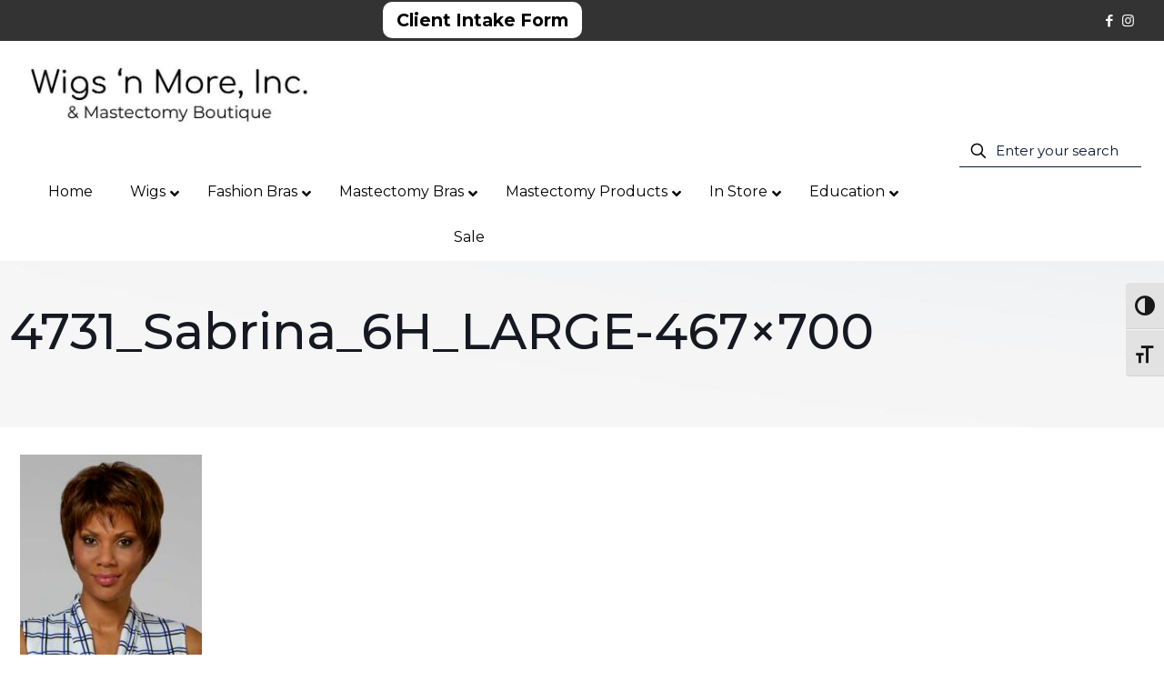

--- FILE ---
content_type: text/css; charset=UTF-8
request_url: https://wigsnmore.net/wp-content/themes/betheme/fonts/fontawesome/fontawesome.css?ver=27.5
body_size: 11751
content:
/*
 * Font Awesome Free 5.15.1 by @fontawesome - https://fontawesome.com
 * License - https://fontawesome.com/license/free (Icons: CC BY 4.0, Fonts: SIL OFL 1.1, Code: MIT License)
 */

.fa,.fas,.far,.fal,.fad,.fab{-moz-osx-font-smoothing:grayscale;-webkit-font-smoothing:antialiased;display:inline-block;font-style:normal;font-variant:normal;text-rendering:auto;line-height:1}
.fa-lg{font-size:1.33333em;line-height:.75em;vertical-align:-.0667em}
.fa-xs{font-size:.75em}
.fa-sm{font-size:.875em}
.fa-1x{font-size:1em}
.fa-2x{font-size:2em}
.fa-3x{font-size:3em}
.fa-4x{font-size:4em}
.fa-5x{font-size:5em}
.fa-6x{font-size:6em}
.fa-7x{font-size:7em}
.fa-8x{font-size:8em}
.fa-9x{font-size:9em}
.fa-10x{font-size:10em}
.fa-fw{text-align:center;width:1.25em}
.fa-ul{list-style-type:none;margin-left:2.5em;padding-left:0}
.fa-ul > li{position:relative}
.fa-li{left:-2em;position:absolute;text-align:center;width:2em;line-height:inherit}
.fa-border{border:solid .08em #eee;border-radius:.1em;padding:.2em .25em .15em}
.fa-pull-left{float:left}
.fa-pull-right{float:right}
.fa.fa-pull-left,.fas.fa-pull-left,.far.fa-pull-left,.fal.fa-pull-left,.fab.fa-pull-left{margin-right:.3em}
.fa.fa-pull-right,.fas.fa-pull-right,.far.fa-pull-right,.fal.fa-pull-right,.fab.fa-pull-right{margin-left:.3em}
.fa-spin{-webkit-animation:fa-spin 2s infinite linear;animation:fa-spin 2s infinite linear}
.fa-pulse{-webkit-animation:fa-spin 1s infinite steps(8);animation:fa-spin 1s infinite steps(8)}

@-webkit-keyframes fa-spin {
0%{-webkit-transform:rotate(0deg);transform:rotate(0deg)}
100%{-webkit-transform:rotate(360deg);transform:rotate(360deg)}
}

@keyframes fa-spin {
0%{-webkit-transform:rotate(0deg);transform:rotate(0deg)}
100%{-webkit-transform:rotate(360deg);transform:rotate(360deg)}
}

.fa-rotate-90{-ms-filter:progid:DXImageTransform.Microsoft.BasicImage(rotation=1);-webkit-transform:rotate(90deg);transform:rotate(90deg)}
.fa-rotate-180{-ms-filter:progid:DXImageTransform.Microsoft.BasicImage(rotation=2);-webkit-transform:rotate(180deg);transform:rotate(180deg)}
.fa-rotate-270{-ms-filter:progid:DXImageTransform.Microsoft.BasicImage(rotation=3);-webkit-transform:rotate(270deg);transform:rotate(270deg)}
.fa-flip-horizontal{-ms-filter:"progid:DXImageTransform.Microsoft.BasicImage(rotation=0,mirror=1)";-webkit-transform:scale(-1,1);transform:scale(-1,1)}
.fa-flip-vertical{-ms-filter:"progid:DXImageTransform.Microsoft.BasicImage(rotation=2,mirror=1)";-webkit-transform:scale(1,-1);transform:scale(1,-1)}
.fa-flip-both,.fa-flip-horizontal.fa-flip-vertical{-ms-filter:"progid:DXImageTransform.Microsoft.BasicImage(rotation=2,mirror=1)";-webkit-transform:scale(-1,-1);transform:scale(-1,-1)}
:root .fa-rotate-90,:root .fa-rotate-180,:root .fa-rotate-270,:root .fa-flip-horizontal,:root .fa-flip-vertical,:root .fa-flip-both{-webkit-filter:none;filter:none}
.fa-stack{display:inline-block;height:2em;line-height:2em;position:relative;vertical-align:middle;width:2.5em}
.fa-stack-1x,.fa-stack-2x{left:0;position:absolute;text-align:center;width:100%}
.fa-stack-1x{line-height:inherit}
.fa-stack-2x{font-size:2em}
.fa-inverse{color:#fff}

.fa-500px:before{content:"\f26e"}
.fa-accessible-icon:before{content:"\f368"}
.fa-accusoft:before{content:"\f369"}
.fa-acquisitions-incorporated:before{content:"\f6af"}
.fa-ad:before{content:"\f641"}
.fa-address-book:before{content:"\f2b9"}
.fa-address-card:before{content:"\f2bb"}
.fa-adjust:before{content:"\f042"}
.fa-adn:before{content:"\f170"}
.fa-adversal:before{content:"\f36a"}
.fa-affiliatetheme:before{content:"\f36b"}
.fa-air-freshener:before{content:"\f5d0"}
.fa-airbnb:before{content:"\f834"}
.fa-algolia:before{content:"\f36c"}
.fa-align-center:before{content:"\f037"}
.fa-align-justify:before{content:"\f039"}
.fa-align-left:before{content:"\f036"}
.fa-align-right:before{content:"\f038"}
.fa-alipay:before{content:"\f642"}
.fa-allergies:before{content:"\f461"}
.fa-amazon:before{content:"\f270"}
.fa-amazon-pay:before{content:"\f42c"}
.fa-ambulance:before{content:"\f0f9"}
.fa-american-sign-language-interpreting:before{content:"\f2a3"}
.fa-amilia:before{content:"\f36d"}
.fa-anchor:before{content:"\f13d"}
.fa-android:before{content:"\f17b"}
.fa-angellist:before{content:"\f209"}
.fa-angle-double-down:before{content:"\f103"}
.fa-angle-double-left:before{content:"\f100"}
.fa-angle-double-right:before{content:"\f101"}
.fa-angle-double-up:before{content:"\f102"}
.fa-angle-down:before{content:"\f107"}
.fa-angle-left:before{content:"\f104"}
.fa-angle-right:before{content:"\f105"}
.fa-angle-up:before{content:"\f106"}
.fa-angry:before{content:"\f556"}
.fa-angrycreative:before{content:"\f36e"}
.fa-angular:before{content:"\f420"}
.fa-ankh:before{content:"\f644"}
.fa-app-store:before{content:"\f36f"}
.fa-app-store-ios:before{content:"\f370"}
.fa-apper:before{content:"\f371"}
.fa-apple:before{content:"\f179"}
.fa-apple-alt:before{content:"\f5d1"}
.fa-apple-pay:before{content:"\f415"}
.fa-archive:before{content:"\f187"}
.fa-archway:before{content:"\f557"}
.fa-arrow-alt-circle-down:before{content:"\f358"}
.fa-arrow-alt-circle-left:before{content:"\f359"}
.fa-arrow-alt-circle-right:before{content:"\f35a"}
.fa-arrow-alt-circle-up:before{content:"\f35b"}
.fa-arrow-circle-down:before{content:"\f0ab"}
.fa-arrow-circle-left:before{content:"\f0a8"}
.fa-arrow-circle-right:before{content:"\f0a9"}
.fa-arrow-circle-up:before{content:"\f0aa"}
.fa-arrow-down:before{content:"\f063"}
.fa-arrow-left:before{content:"\f060"}
.fa-arrow-right:before{content:"\f061"}
.fa-arrow-up:before{content:"\f062"}
.fa-arrows-alt:before{content:"\f0b2"}
.fa-arrows-alt-h:before{content:"\f337"}
.fa-arrows-alt-v:before{content:"\f338"}
.fa-artstation:before{content:"\f77a"}
.fa-assistive-listening-systems:before{content:"\f2a2"}
.fa-asterisk:before{content:"\f069"}
.fa-asymmetrik:before{content:"\f372"}
.fa-at:before{content:"\f1fa"}
.fa-atlas:before{content:"\f558"}
.fa-atlassian:before{content:"\f77b"}
.fa-atom:before{content:"\f5d2"}
.fa-audible:before{content:"\f373"}
.fa-audio-description:before{content:"\f29e"}
.fa-autoprefixer:before{content:"\f41c"}
.fa-avianex:before{content:"\f374"}
.fa-aviato:before{content:"\f421"}
.fa-award:before{content:"\f559"}
.fa-aws:before{content:"\f375"}
.fa-baby:before{content:"\f77c"}
.fa-baby-carriage:before{content:"\f77d"}
.fa-backspace:before{content:"\f55a"}
.fa-backward:before{content:"\f04a"}
.fa-bacon:before{content:"\f7e5"}
.fa-bacteria:before{content:"\e059"}
.fa-bacterium:before{content:"\e05a"}
.fa-bahai:before{content:"\f666"}
.fa-balance-scale:before{content:"\f24e"}
.fa-balance-scale-left:before{content:"\f515"}
.fa-balance-scale-right:before{content:"\f516"}
.fa-ban:before{content:"\f05e"}
.fa-band-aid:before{content:"\f462"}
.fa-bandcamp:before{content:"\f2d5"}
.fa-barcode:before{content:"\f02a"}
.fa-bars:before{content:"\f0c9"}
.fa-baseball-ball:before{content:"\f433"}
.fa-basketball-ball:before{content:"\f434"}
.fa-bath:before{content:"\f2cd"}
.fa-battery-empty:before{content:"\f244"}
.fa-battery-full:before{content:"\f240"}
.fa-battery-half:before{content:"\f242"}
.fa-battery-quarter:before{content:"\f243"}
.fa-battery-three-quarters:before{content:"\f241"}
.fa-battle-net:before{content:"\f835"}
.fa-bed:before{content:"\f236"}
.fa-beer:before{content:"\f0fc"}
.fa-behance:before{content:"\f1b4"}
.fa-behance-square:before{content:"\f1b5"}
.fa-bell:before{content:"\f0f3"}
.fa-bell-slash:before{content:"\f1f6"}
.fa-bezier-curve:before{content:"\f55b"}
.fa-bible:before{content:"\f647"}
.fa-bicycle:before{content:"\f206"}
.fa-biking:before{content:"\f84a"}
.fa-bimobject:before{content:"\f378"}
.fa-binoculars:before{content:"\f1e5"}
.fa-biohazard:before{content:"\f780"}
.fa-birthday-cake:before{content:"\f1fd"}
.fa-bitbucket:before{content:"\f171"}
.fa-bitcoin:before{content:"\f379"}
.fa-bity:before{content:"\f37a"}
.fa-black-tie:before{content:"\f27e"}
.fa-blackberry:before{content:"\f37b"}
.fa-blender:before{content:"\f517"}
.fa-blender-phone:before{content:"\f6b6"}
.fa-blind:before{content:"\f29d"}
.fa-blog:before{content:"\f781"}
.fa-blogger:before{content:"\f37c"}
.fa-blogger-b:before{content:"\f37d"}
.fa-bluetooth:before{content:"\f293"}
.fa-bluetooth-b:before{content:"\f294"}
.fa-bold:before{content:"\f032"}
.fa-bolt:before{content:"\f0e7"}
.fa-bomb:before{content:"\f1e2"}
.fa-bone:before{content:"\f5d7"}
.fa-bong:before{content:"\f55c"}
.fa-book:before{content:"\f02d"}
.fa-book-dead:before{content:"\f6b7"}
.fa-book-medical:before{content:"\f7e6"}
.fa-book-open:before{content:"\f518"}
.fa-book-reader:before{content:"\f5da"}
.fa-bookmark:before{content:"\f02e"}
.fa-bootstrap:before{content:"\f836"}
.fa-border-all:before{content:"\f84c"}
.fa-border-none:before{content:"\f850"}
.fa-border-style:before{content:"\f853"}
.fa-bowling-ball:before{content:"\f436"}
.fa-box:before{content:"\f466"}
.fa-box-open:before{content:"\f49e"}
.fa-box-tissue:before{content:"\e05b"}
.fa-boxes:before{content:"\f468"}
.fa-braille:before{content:"\f2a1"}
.fa-brain:before{content:"\f5dc"}
.fa-bread-slice:before{content:"\f7ec"}
.fa-briefcase:before{content:"\f0b1"}
.fa-briefcase-medical:before{content:"\f469"}
.fa-broadcast-tower:before{content:"\f519"}
.fa-broom:before{content:"\f51a"}
.fa-brush:before{content:"\f55d"}
.fa-btc:before{content:"\f15a"}
.fa-buffer:before{content:"\f837"}
.fa-bug:before{content:"\f188"}
.fa-building:before{content:"\f1ad"}
.fa-bullhorn:before{content:"\f0a1"}
.fa-bullseye:before{content:"\f140"}
.fa-burn:before{content:"\f46a"}
.fa-buromobelexperte:before{content:"\f37f"}
.fa-bus:before{content:"\f207"}
.fa-bus-alt:before{content:"\f55e"}
.fa-business-time:before{content:"\f64a"}
.fa-buy-n-large:before{content:"\f8a6"}
.fa-buysellads:before{content:"\f20d"}
.fa-calculator:before{content:"\f1ec"}
.fa-calendar:before{content:"\f133"}
.fa-calendar-alt:before{content:"\f073"}
.fa-calendar-check:before{content:"\f274"}
.fa-calendar-day:before{content:"\f783"}
.fa-calendar-minus:before{content:"\f272"}
.fa-calendar-plus:before{content:"\f271"}
.fa-calendar-times:before{content:"\f273"}
.fa-calendar-week:before{content:"\f784"}
.fa-camera:before{content:"\f030"}
.fa-camera-retro:before{content:"\f083"}
.fa-campground:before{content:"\f6bb"}
.fa-canadian-maple-leaf:before{content:"\f785"}
.fa-candy-cane:before{content:"\f786"}
.fa-cannabis:before{content:"\f55f"}
.fa-capsules:before{content:"\f46b"}
.fa-car:before{content:"\f1b9"}
.fa-car-alt:before{content:"\f5de"}
.fa-car-battery:before{content:"\f5df"}
.fa-car-crash:before{content:"\f5e1"}
.fa-car-side:before{content:"\f5e4"}
.fa-caravan:before{content:"\f8ff"}
.fa-caret-down:before{content:"\f0d7"}
.fa-caret-left:before{content:"\f0d9"}
.fa-caret-right:before{content:"\f0da"}
.fa-caret-square-down:before{content:"\f150"}
.fa-caret-square-left:before{content:"\f191"}
.fa-caret-square-right:before{content:"\f152"}
.fa-caret-square-up:before{content:"\f151"}
.fa-caret-up:before{content:"\f0d8"}
.fa-carrot:before{content:"\f787"}
.fa-cart-arrow-down:before{content:"\f218"}
.fa-cart-plus:before{content:"\f217"}
.fa-cash-register:before{content:"\f788"}
.fa-cat:before{content:"\f6be"}
.fa-cc-amazon-pay:before{content:"\f42d"}
.fa-cc-amex:before{content:"\f1f3"}
.fa-cc-apple-pay:before{content:"\f416"}
.fa-cc-diners-club:before{content:"\f24c"}
.fa-cc-discover:before{content:"\f1f2"}
.fa-cc-jcb:before{content:"\f24b"}
.fa-cc-mastercard:before{content:"\f1f1"}
.fa-cc-paypal:before{content:"\f1f4"}
.fa-cc-stripe:before{content:"\f1f5"}
.fa-cc-visa:before{content:"\f1f0"}
.fa-centercode:before{content:"\f380"}
.fa-centos:before{content:"\f789"}
.fa-certificate:before{content:"\f0a3"}
.fa-chair:before{content:"\f6c0"}
.fa-chalkboard:before{content:"\f51b"}
.fa-chalkboard-teacher:before{content:"\f51c"}
.fa-charging-station:before{content:"\f5e7"}
.fa-chart-area:before{content:"\f1fe"}
.fa-chart-bar:before{content:"\f080"}
.fa-chart-line:before{content:"\f201"}
.fa-chart-pie:before{content:"\f200"}
.fa-check:before{content:"\f00c"}
.fa-check-circle:before{content:"\f058"}
.fa-check-double:before{content:"\f560"}
.fa-check-square:before{content:"\f14a"}
.fa-cheese:before{content:"\f7ef"}
.fa-chess:before{content:"\f439"}
.fa-chess-bishop:before{content:"\f43a"}
.fa-chess-board:before{content:"\f43c"}
.fa-chess-king:before{content:"\f43f"}
.fa-chess-knight:before{content:"\f441"}
.fa-chess-pawn:before{content:"\f443"}
.fa-chess-queen:before{content:"\f445"}
.fa-chess-rook:before{content:"\f447"}
.fa-chevron-circle-down:before{content:"\f13a"}
.fa-chevron-circle-left:before{content:"\f137"}
.fa-chevron-circle-right:before{content:"\f138"}
.fa-chevron-circle-up:before{content:"\f139"}
.fa-chevron-down:before{content:"\f078"}
.fa-chevron-left:before{content:"\f053"}
.fa-chevron-right:before{content:"\f054"}
.fa-chevron-up:before{content:"\f077"}
.fa-child:before{content:"\f1ae"}
.fa-chrome:before{content:"\f268"}
.fa-chromecast:before{content:"\f838"}
.fa-church:before{content:"\f51d"}
.fa-circle:before{content:"\f111"}
.fa-circle-notch:before{content:"\f1ce"}
.fa-city:before{content:"\f64f"}
.fa-clinic-medical:before{content:"\f7f2"}
.fa-clipboard:before{content:"\f328"}
.fa-clipboard-check:before{content:"\f46c"}
.fa-clipboard-list:before{content:"\f46d"}
.fa-clock:before{content:"\f017"}
.fa-clone:before{content:"\f24d"}
.fa-closed-captioning:before{content:"\f20a"}
.fa-cloud:before{content:"\f0c2"}
.fa-cloud-download-alt:before{content:"\f381"}
.fa-cloud-meatball:before{content:"\f73b"}
.fa-cloud-moon:before{content:"\f6c3"}
.fa-cloud-moon-rain:before{content:"\f73c"}
.fa-cloud-rain:before{content:"\f73d"}
.fa-cloud-showers-heavy:before{content:"\f740"}
.fa-cloud-sun:before{content:"\f6c4"}
.fa-cloud-sun-rain:before{content:"\f743"}
.fa-cloud-upload-alt:before{content:"\f382"}
.fa-cloudflare:before{content:"\e07d"}
.fa-cloudscale:before{content:"\f383"}
.fa-cloudsmith:before{content:"\f384"}
.fa-cloudversify:before{content:"\f385"}
.fa-cocktail:before{content:"\f561"}
.fa-code:before{content:"\f121"}
.fa-code-branch:before{content:"\f126"}
.fa-codepen:before{content:"\f1cb"}
.fa-codiepie:before{content:"\f284"}
.fa-coffee:before{content:"\f0f4"}
.fa-cog:before{content:"\f013"}
.fa-cogs:before{content:"\f085"}
.fa-coins:before{content:"\f51e"}
.fa-columns:before{content:"\f0db"}
.fa-comment:before{content:"\f075"}
.fa-comment-alt:before{content:"\f27a"}
.fa-comment-dollar:before{content:"\f651"}
.fa-comment-dots:before{content:"\f4ad"}
.fa-comment-medical:before{content:"\f7f5"}
.fa-comment-slash:before{content:"\f4b3"}
.fa-comments:before{content:"\f086"}
.fa-comments-dollar:before{content:"\f653"}
.fa-compact-disc:before{content:"\f51f"}
.fa-compass:before{content:"\f14e"}
.fa-compress:before{content:"\f066"}
.fa-compress-alt:before{content:"\f422"}
.fa-compress-arrows-alt:before{content:"\f78c"}
.fa-concierge-bell:before{content:"\f562"}
.fa-confluence:before{content:"\f78d"}
.fa-connectdevelop:before{content:"\f20e"}
.fa-contao:before{content:"\f26d"}
.fa-cookie:before{content:"\f563"}
.fa-cookie-bite:before{content:"\f564"}
.fa-copy:before{content:"\f0c5"}
.fa-copyright:before{content:"\f1f9"}
.fa-cotton-bureau:before{content:"\f89e"}
.fa-couch:before{content:"\f4b8"}
.fa-cpanel:before{content:"\f388"}
.fa-creative-commons:before{content:"\f25e"}
.fa-creative-commons-by:before{content:"\f4e7"}
.fa-creative-commons-nc:before{content:"\f4e8"}
.fa-creative-commons-nc-eu:before{content:"\f4e9"}
.fa-creative-commons-nc-jp:before{content:"\f4ea"}
.fa-creative-commons-nd:before{content:"\f4eb"}
.fa-creative-commons-pd:before{content:"\f4ec"}
.fa-creative-commons-pd-alt:before{content:"\f4ed"}
.fa-creative-commons-remix:before{content:"\f4ee"}
.fa-creative-commons-sa:before{content:"\f4ef"}
.fa-creative-commons-sampling:before{content:"\f4f0"}
.fa-creative-commons-sampling-plus:before{content:"\f4f1"}
.fa-creative-commons-share:before{content:"\f4f2"}
.fa-creative-commons-zero:before{content:"\f4f3"}
.fa-credit-card:before{content:"\f09d"}
.fa-critical-role:before{content:"\f6c9"}
.fa-crop:before{content:"\f125"}
.fa-crop-alt:before{content:"\f565"}
.fa-cross:before{content:"\f654"}
.fa-crosshairs:before{content:"\f05b"}
.fa-crow:before{content:"\f520"}
.fa-crown:before{content:"\f521"}
.fa-crutch:before{content:"\f7f7"}
.fa-css3:before{content:"\f13c"}
.fa-css3-alt:before{content:"\f38b"}
.fa-cube:before{content:"\f1b2"}
.fa-cubes:before{content:"\f1b3"}
.fa-cut:before{content:"\f0c4"}
.fa-cuttlefish:before{content:"\f38c"}
.fa-d-and-d:before{content:"\f38d"}
.fa-d-and-d-beyond:before{content:"\f6ca"}
.fa-dailymotion:before{content:"\e052"}
.fa-dashcube:before{content:"\f210"}
.fa-database:before{content:"\f1c0"}
.fa-deaf:before{content:"\f2a4"}
.fa-deezer:before{content:"\e077"}
.fa-delicious:before{content:"\f1a5"}
.fa-democrat:before{content:"\f747"}
.fa-deploydog:before{content:"\f38e"}
.fa-deskpro:before{content:"\f38f"}
.fa-desktop:before{content:"\f108"}
.fa-dev:before{content:"\f6cc"}
.fa-deviantart:before{content:"\f1bd"}
.fa-dharmachakra:before{content:"\f655"}
.fa-dhl:before{content:"\f790"}
.fa-diagnoses:before{content:"\f470"}
.fa-diaspora:before{content:"\f791"}
.fa-dice:before{content:"\f522"}
.fa-dice-d20:before{content:"\f6cf"}
.fa-dice-d6:before{content:"\f6d1"}
.fa-dice-five:before{content:"\f523"}
.fa-dice-four:before{content:"\f524"}
.fa-dice-one:before{content:"\f525"}
.fa-dice-six:before{content:"\f526"}
.fa-dice-three:before{content:"\f527"}
.fa-dice-two:before{content:"\f528"}
.fa-digg:before{content:"\f1a6"}
.fa-digital-ocean:before{content:"\f391"}
.fa-digital-tachograph:before{content:"\f566"}
.fa-directions:before{content:"\f5eb"}
.fa-discord:before{content:"\f392"}
.fa-discourse:before{content:"\f393"}
.fa-disease:before{content:"\f7fa"}
.fa-divide:before{content:"\f529"}
.fa-dizzy:before{content:"\f567"}
.fa-dna:before{content:"\f471"}
.fa-dochub:before{content:"\f394"}
.fa-docker:before{content:"\f395"}
.fa-dog:before{content:"\f6d3"}
.fa-dollar-sign:before{content:"\f155"}
.fa-dolly:before{content:"\f472"}
.fa-dolly-flatbed:before{content:"\f474"}
.fa-donate:before{content:"\f4b9"}
.fa-door-closed:before{content:"\f52a"}
.fa-door-open:before{content:"\f52b"}
.fa-dot-circle:before{content:"\f192"}
.fa-dove:before{content:"\f4ba"}
.fa-download:before{content:"\f019"}
.fa-draft2digital:before{content:"\f396"}
.fa-drafting-compass:before{content:"\f568"}
.fa-dragon:before{content:"\f6d5"}
.fa-draw-polygon:before{content:"\f5ee"}
.fa-dribbble:before{content:"\f17d"}
.fa-dribbble-square:before{content:"\f397"}
.fa-dropbox:before{content:"\f16b"}
.fa-drum:before{content:"\f569"}
.fa-drum-steelpan:before{content:"\f56a"}
.fa-drumstick-bite:before{content:"\f6d7"}
.fa-drupal:before{content:"\f1a9"}
.fa-dumbbell:before{content:"\f44b"}
.fa-dumpster:before{content:"\f793"}
.fa-dumpster-fire:before{content:"\f794"}
.fa-dungeon:before{content:"\f6d9"}
.fa-dyalog:before{content:"\f399"}
.fa-earlybirds:before{content:"\f39a"}
.fa-ebay:before{content:"\f4f4"}
.fa-edge:before{content:"\f282"}
.fa-edge-legacy:before{content:"\e078"}
.fa-edit:before{content:"\f044"}
.fa-egg:before{content:"\f7fb"}
.fa-eject:before{content:"\f052"}
.fa-elementor:before{content:"\f430"}
.fa-ellipsis-h:before{content:"\f141"}
.fa-ellipsis-v:before{content:"\f142"}
.fa-ello:before{content:"\f5f1"}
.fa-ember:before{content:"\f423"}
.fa-empire:before{content:"\f1d1"}
.fa-envelope:before{content:"\f0e0"}
.fa-envelope-open:before{content:"\f2b6"}
.fa-envelope-open-text:before{content:"\f658"}
.fa-envelope-square:before{content:"\f199"}
.fa-envira:before{content:"\f299"}
.fa-equals:before{content:"\f52c"}
.fa-eraser:before{content:"\f12d"}
.fa-erlang:before{content:"\f39d"}
.fa-ethereum:before{content:"\f42e"}
.fa-ethernet:before{content:"\f796"}
.fa-etsy:before{content:"\f2d7"}
.fa-euro-sign:before{content:"\f153"}
.fa-evernote:before{content:"\f839"}
.fa-exchange-alt:before{content:"\f362"}
.fa-exclamation:before{content:"\f12a"}
.fa-exclamation-circle:before{content:"\f06a"}
.fa-exclamation-triangle:before{content:"\f071"}
.fa-expand:before{content:"\f065"}
.fa-expand-alt:before{content:"\f424"}
.fa-expand-arrows-alt:before{content:"\f31e"}
.fa-expeditedssl:before{content:"\f23e"}
.fa-external-link-alt:before{content:"\f35d"}
.fa-external-link-square-alt:before{content:"\f360"}
.fa-eye:before{content:"\f06e"}
.fa-eye-dropper:before{content:"\f1fb"}
.fa-eye-slash:before{content:"\f070"}
.fa-facebook:before{content:"\f09a"}
.fa-facebook-f:before{content:"\f39e"}
.fa-facebook-messenger:before{content:"\f39f"}
.fa-facebook-square:before{content:"\f082"}
.fa-fan:before{content:"\f863"}
.fa-fantasy-flight-games:before{content:"\f6dc"}
.fa-fast-backward:before{content:"\f049"}
.fa-fast-forward:before{content:"\f050"}
.fa-faucet:before{content:"\e005"}
.fa-fax:before{content:"\f1ac"}
.fa-feather:before{content:"\f52d"}
.fa-feather-alt:before{content:"\f56b"}
.fa-fedex:before{content:"\f797"}
.fa-fedora:before{content:"\f798"}
.fa-female:before{content:"\f182"}
.fa-fighter-jet:before{content:"\f0fb"}
.fa-figma:before{content:"\f799"}
.fa-file:before{content:"\f15b"}
.fa-file-alt:before{content:"\f15c"}
.fa-file-archive:before{content:"\f1c6"}
.fa-file-audio:before{content:"\f1c7"}
.fa-file-code:before{content:"\f1c9"}
.fa-file-contract:before{content:"\f56c"}
.fa-file-csv:before{content:"\f6dd"}
.fa-file-download:before{content:"\f56d"}
.fa-file-excel:before{content:"\f1c3"}
.fa-file-export:before{content:"\f56e"}
.fa-file-image:before{content:"\f1c5"}
.fa-file-import:before{content:"\f56f"}
.fa-file-invoice:before{content:"\f570"}
.fa-file-invoice-dollar:before{content:"\f571"}
.fa-file-medical:before{content:"\f477"}
.fa-file-medical-alt:before{content:"\f478"}
.fa-file-pdf:before{content:"\f1c1"}
.fa-file-powerpoint:before{content:"\f1c4"}
.fa-file-prescription:before{content:"\f572"}
.fa-file-signature:before{content:"\f573"}
.fa-file-upload:before{content:"\f574"}
.fa-file-video:before{content:"\f1c8"}
.fa-file-word:before{content:"\f1c2"}
.fa-fill:before{content:"\f575"}
.fa-fill-drip:before{content:"\f576"}
.fa-film:before{content:"\f008"}
.fa-filter:before{content:"\f0b0"}
.fa-fingerprint:before{content:"\f577"}
.fa-fire:before{content:"\f06d"}
.fa-fire-alt:before{content:"\f7e4"}
.fa-fire-extinguisher:before{content:"\f134"}
.fa-firefox:before{content:"\f269"}
.fa-firefox-browser:before{content:"\e007"}
.fa-first-aid:before{content:"\f479"}
.fa-first-order:before{content:"\f2b0"}
.fa-first-order-alt:before{content:"\f50a"}
.fa-firstdraft:before{content:"\f3a1"}
.fa-fish:before{content:"\f578"}
.fa-fist-raised:before{content:"\f6de"}
.fa-flag:before{content:"\f024"}
.fa-flag-checkered:before{content:"\f11e"}
.fa-flag-usa:before{content:"\f74d"}
.fa-flask:before{content:"\f0c3"}
.fa-flickr:before{content:"\f16e"}
.fa-flipboard:before{content:"\f44d"}
.fa-flushed:before{content:"\f579"}
.fa-fly:before{content:"\f417"}
.fa-folder:before{content:"\f07b"}
.fa-folder-minus:before{content:"\f65d"}
.fa-folder-open:before{content:"\f07c"}
.fa-folder-plus:before{content:"\f65e"}
.fa-font:before{content:"\f031"}
.fa-font-awesome:before{content:"\f2b4"}
.fa-font-awesome-alt:before{content:"\f35c"}
.fa-font-awesome-flag:before{content:"\f425"}
.fa-font-awesome-logo-full:before{content:"\f4e6"}
.fa-fonticons:before{content:"\f280"}
.fa-fonticons-fi:before{content:"\f3a2"}
.fa-football-ball:before{content:"\f44e"}
.fa-fort-awesome:before{content:"\f286"}
.fa-fort-awesome-alt:before{content:"\f3a3"}
.fa-forumbee:before{content:"\f211"}
.fa-forward:before{content:"\f04e"}
.fa-foursquare:before{content:"\f180"}
.fa-free-code-camp:before{content:"\f2c5"}
.fa-freebsd:before{content:"\f3a4"}
.fa-frog:before{content:"\f52e"}
.fa-frown:before{content:"\f119"}
.fa-frown-open:before{content:"\f57a"}
.fa-fulcrum:before{content:"\f50b"}
.fa-funnel-dollar:before{content:"\f662"}
.fa-futbol:before{content:"\f1e3"}
.fa-galactic-republic:before{content:"\f50c"}
.fa-galactic-senate:before{content:"\f50d"}
.fa-gamepad:before{content:"\f11b"}
.fa-gas-pump:before{content:"\f52f"}
.fa-gavel:before{content:"\f0e3"}
.fa-gem:before{content:"\f3a5"}
.fa-genderless:before{content:"\f22d"}
.fa-get-pocket:before{content:"\f265"}
.fa-gg:before{content:"\f260"}
.fa-gg-circle:before{content:"\f261"}
.fa-ghost:before{content:"\f6e2"}
.fa-gift:before{content:"\f06b"}
.fa-gifts:before{content:"\f79c"}
.fa-git:before{content:"\f1d3"}
.fa-git-alt:before{content:"\f841"}
.fa-git-square:before{content:"\f1d2"}
.fa-github:before{content:"\f09b"}
.fa-github-alt:before{content:"\f113"}
.fa-github-square:before{content:"\f092"}
.fa-gitkraken:before{content:"\f3a6"}
.fa-gitlab:before{content:"\f296"}
.fa-gitter:before{content:"\f426"}
.fa-glass-cheers:before{content:"\f79f"}
.fa-glass-martini:before{content:"\f000"}
.fa-glass-martini-alt:before{content:"\f57b"}
.fa-glass-whiskey:before{content:"\f7a0"}
.fa-glasses:before{content:"\f530"}
.fa-glide:before{content:"\f2a5"}
.fa-glide-g:before{content:"\f2a6"}
.fa-globe:before{content:"\f0ac"}
.fa-globe-africa:before{content:"\f57c"}
.fa-globe-americas:before{content:"\f57d"}
.fa-globe-asia:before{content:"\f57e"}
.fa-globe-europe:before{content:"\f7a2"}
.fa-gofore:before{content:"\f3a7"}
.fa-golf-ball:before{content:"\f450"}
.fa-goodreads:before{content:"\f3a8"}
.fa-goodreads-g:before{content:"\f3a9"}
.fa-google:before{content:"\f1a0"}
.fa-google-drive:before{content:"\f3aa"}
.fa-google-pay:before{content:"\e079"}
.fa-google-play:before{content:"\f3ab"}
.fa-google-plus:before{content:"\f2b3"}
.fa-google-plus-g:before{content:"\f0d5"}
.fa-google-plus-square:before{content:"\f0d4"}
.fa-google-wallet:before{content:"\f1ee"}
.fa-gopuram:before{content:"\f664"}
.fa-graduation-cap:before{content:"\f19d"}
.fa-gratipay:before{content:"\f184"}
.fa-grav:before{content:"\f2d6"}
.fa-greater-than:before{content:"\f531"}
.fa-greater-than-equal:before{content:"\f532"}
.fa-grimace:before{content:"\f57f"}
.fa-grin:before{content:"\f580"}
.fa-grin-alt:before{content:"\f581"}
.fa-grin-beam:before{content:"\f582"}
.fa-grin-beam-sweat:before{content:"\f583"}
.fa-grin-hearts:before{content:"\f584"}
.fa-grin-squint:before{content:"\f585"}
.fa-grin-squint-tears:before{content:"\f586"}
.fa-grin-stars:before{content:"\f587"}
.fa-grin-tears:before{content:"\f588"}
.fa-grin-tongue:before{content:"\f589"}
.fa-grin-tongue-squint:before{content:"\f58a"}
.fa-grin-tongue-wink:before{content:"\f58b"}
.fa-grin-wink:before{content:"\f58c"}
.fa-grip-horizontal:before{content:"\f58d"}
.fa-grip-lines:before{content:"\f7a4"}
.fa-grip-lines-vertical:before{content:"\f7a5"}
.fa-grip-vertical:before{content:"\f58e"}
.fa-gripfire:before{content:"\f3ac"}
.fa-grunt:before{content:"\f3ad"}
.fa-guilded:before{content:"\e07e"}
.fa-guitar:before{content:"\f7a6"}
.fa-gulp:before{content:"\f3ae"}
.fa-h-square:before{content:"\f0fd"}
.fa-hacker-news:before{content:"\f1d4"}
.fa-hacker-news-square:before{content:"\f3af"}
.fa-hackerrank:before{content:"\f5f7"}
.fa-hamburger:before{content:"\f805"}
.fa-hammer:before{content:"\f6e3"}
.fa-hamsa:before{content:"\f665"}
.fa-hand-holding:before{content:"\f4bd"}
.fa-hand-holding-heart:before{content:"\f4be"}
.fa-hand-holding-medical:before{content:"\e05c"}
.fa-hand-holding-usd:before{content:"\f4c0"}
.fa-hand-holding-water:before{content:"\f4c1"}
.fa-hand-lizard:before{content:"\f258"}
.fa-hand-middle-finger:before{content:"\f806"}
.fa-hand-paper:before{content:"\f256"}
.fa-hand-peace:before{content:"\f25b"}
.fa-hand-point-down:before{content:"\f0a7"}
.fa-hand-point-left:before{content:"\f0a5"}
.fa-hand-point-right:before{content:"\f0a4"}
.fa-hand-point-up:before{content:"\f0a6"}
.fa-hand-pointer:before{content:"\f25a"}
.fa-hand-rock:before{content:"\f255"}
.fa-hand-scissors:before{content:"\f257"}
.fa-hand-sparkles:before{content:"\e05d"}
.fa-hand-spock:before{content:"\f259"}
.fa-hands:before{content:"\f4c2"}
.fa-hands-helping:before{content:"\f4c4"}
.fa-hands-wash:before{content:"\e05e"}
.fa-handshake:before{content:"\f2b5"}
.fa-handshake-alt-slash:before{content:"\e05f"}
.fa-handshake-slash:before{content:"\e060"}
.fa-hanukiah:before{content:"\f6e6"}
.fa-hard-hat:before{content:"\f807"}
.fa-hashtag:before{content:"\f292"}
.fa-hat-cowboy:before{content:"\f8c0"}
.fa-hat-cowboy-side:before{content:"\f8c1"}
.fa-hat-wizard:before{content:"\f6e8"}
.fa-hdd:before{content:"\f0a0"}
.fa-head-side-cough:before{content:"\e061"}
.fa-head-side-cough-slash:before{content:"\e062"}
.fa-head-side-mask:before{content:"\e063"}
.fa-head-side-virus:before{content:"\e064"}
.fa-heading:before{content:"\f1dc"}
.fa-headphones:before{content:"\f025"}
.fa-headphones-alt:before{content:"\f58f"}
.fa-headset:before{content:"\f590"}
.fa-heart:before{content:"\f004"}
.fa-heart-broken:before{content:"\f7a9"}
.fa-heartbeat:before{content:"\f21e"}
.fa-helicopter:before{content:"\f533"}
.fa-highlighter:before{content:"\f591"}
.fa-hiking:before{content:"\f6ec"}
.fa-hippo:before{content:"\f6ed"}
.fa-hips:before{content:"\f452"}
.fa-hire-a-helper:before{content:"\f3b0"}
.fa-history:before{content:"\f1da"}
.fa-hive:before{content:"\e07f"}
.fa-hockey-puck:before{content:"\f453"}
.fa-holly-berry:before{content:"\f7aa"}
.fa-home:before{content:"\f015"}
.fa-hooli:before{content:"\f427"}
.fa-hornbill:before{content:"\f592"}
.fa-horse:before{content:"\f6f0"}
.fa-horse-head:before{content:"\f7ab"}
.fa-hospital:before{content:"\f0f8"}
.fa-hospital-alt:before{content:"\f47d"}
.fa-hospital-symbol:before{content:"\f47e"}
.fa-hospital-user:before{content:"\f80d"}
.fa-hot-tub:before{content:"\f593"}
.fa-hotdog:before{content:"\f80f"}
.fa-hotel:before{content:"\f594"}
.fa-hotjar:before{content:"\f3b1"}
.fa-hourglass:before{content:"\f254"}
.fa-hourglass-end:before{content:"\f253"}
.fa-hourglass-half:before{content:"\f252"}
.fa-hourglass-start:before{content:"\f251"}
.fa-house-damage:before{content:"\f6f1"}
.fa-house-user:before{content:"\e065"}
.fa-houzz:before{content:"\f27c"}
.fa-hryvnia:before{content:"\f6f2"}
.fa-html5:before{content:"\f13b"}
.fa-hubspot:before{content:"\f3b2"}
.fa-i-cursor:before{content:"\f246"}
.fa-ice-cream:before{content:"\f810"}
.fa-icicles:before{content:"\f7ad"}
.fa-icons:before{content:"\f86d"}
.fa-id-badge:before{content:"\f2c1"}
.fa-id-card:before{content:"\f2c2"}
.fa-id-card-alt:before{content:"\f47f"}
.fa-ideal:before{content:"\e013"}
.fa-igloo:before{content:"\f7ae"}
.fa-image:before{content:"\f03e"}
.fa-images:before{content:"\f302"}
.fa-imdb:before{content:"\f2d8"}
.fa-inbox:before{content:"\f01c"}
.fa-indent:before{content:"\f03c"}
.fa-industry:before{content:"\f275"}
.fa-infinity:before{content:"\f534"}
.fa-info:before{content:"\f129"}
.fa-info-circle:before{content:"\f05a"}
.fa-innosoft:before{content:"\e080"}
.fa-instagram:before{content:"\f16d"}
.fa-instagram-square:before{content:"\e055"}
.fa-instalod:before{content:"\e081"}
.fa-intercom:before{content:"\f7af"}
.fa-internet-explorer:before{content:"\f26b"}
.fa-invision:before{content:"\f7b0"}
.fa-ioxhost:before{content:"\f208"}
.fa-italic:before{content:"\f033"}
.fa-itch-io:before{content:"\f83a"}
.fa-itunes:before{content:"\f3b4"}
.fa-itunes-note:before{content:"\f3b5"}
.fa-java:before{content:"\f4e4"}
.fa-jedi:before{content:"\f669"}
.fa-jedi-order:before{content:"\f50e"}
.fa-jenkins:before{content:"\f3b6"}
.fa-jira:before{content:"\f7b1"}
.fa-joget:before{content:"\f3b7"}
.fa-joint:before{content:"\f595"}
.fa-joomla:before{content:"\f1aa"}
.fa-journal-whills:before{content:"\f66a"}
.fa-js:before{content:"\f3b8"}
.fa-js-square:before{content:"\f3b9"}
.fa-jsfiddle:before{content:"\f1cc"}
.fa-kaaba:before{content:"\f66b"}
.fa-kaggle:before{content:"\f5fa"}
.fa-key:before{content:"\f084"}
.fa-keybase:before{content:"\f4f5"}
.fa-keyboard:before{content:"\f11c"}
.fa-keycdn:before{content:"\f3ba"}
.fa-khanda:before{content:"\f66d"}
.fa-kickstarter:before{content:"\f3bb"}
.fa-kickstarter-k:before{content:"\f3bc"}
.fa-kiss:before{content:"\f596"}
.fa-kiss-beam:before{content:"\f597"}
.fa-kiss-wink-heart:before{content:"\f598"}
.fa-kiwi-bird:before{content:"\f535"}
.fa-korvue:before{content:"\f42f"}
.fa-landmark:before{content:"\f66f"}
.fa-language:before{content:"\f1ab"}
.fa-laptop:before{content:"\f109"}
.fa-laptop-code:before{content:"\f5fc"}
.fa-laptop-house:before{content:"\e066"}
.fa-laptop-medical:before{content:"\f812"}
.fa-laravel:before{content:"\f3bd"}
.fa-lastfm:before{content:"\f202"}
.fa-lastfm-square:before{content:"\f203"}
.fa-laugh:before{content:"\f599"}
.fa-laugh-beam:before{content:"\f59a"}
.fa-laugh-squint:before{content:"\f59b"}
.fa-laugh-wink:before{content:"\f59c"}
.fa-layer-group:before{content:"\f5fd"}
.fa-leaf:before{content:"\f06c"}
.fa-leanpub:before{content:"\f212"}
.fa-lemon:before{content:"\f094"}
.fa-less:before{content:"\f41d"}
.fa-less-than:before{content:"\f536"}
.fa-less-than-equal:before{content:"\f537"}
.fa-level-down-alt:before{content:"\f3be"}
.fa-level-up-alt:before{content:"\f3bf"}
.fa-life-ring:before{content:"\f1cd"}
.fa-lightbulb:before{content:"\f0eb"}
.fa-line:before{content:"\f3c0"}
.fa-link:before{content:"\f0c1"}
.fa-linkedin:before{content:"\f08c"}
.fa-linkedin-in:before{content:"\f0e1"}
.fa-linode:before{content:"\f2b8"}
.fa-linux:before{content:"\f17c"}
.fa-lira-sign:before{content:"\f195"}
.fa-list:before{content:"\f03a"}
.fa-list-alt:before{content:"\f022"}
.fa-list-ol:before{content:"\f0cb"}
.fa-list-ul:before{content:"\f0ca"}
.fa-location-arrow:before{content:"\f124"}
.fa-lock:before{content:"\f023"}
.fa-lock-open:before{content:"\f3c1"}
.fa-long-arrow-alt-down:before{content:"\f309"}
.fa-long-arrow-alt-left:before{content:"\f30a"}
.fa-long-arrow-alt-right:before{content:"\f30b"}
.fa-long-arrow-alt-up:before{content:"\f30c"}
.fa-low-vision:before{content:"\f2a8"}
.fa-luggage-cart:before{content:"\f59d"}
.fa-lungs:before{content:"\f604"}
.fa-lungs-virus:before{content:"\e067"}
.fa-lyft:before{content:"\f3c3"}
.fa-magento:before{content:"\f3c4"}
.fa-magic:before{content:"\f0d0"}
.fa-magnet:before{content:"\f076"}
.fa-mail-bulk:before{content:"\f674"}
.fa-mailchimp:before{content:"\f59e"}
.fa-male:before{content:"\f183"}
.fa-mandalorian:before{content:"\f50f"}
.fa-map:before{content:"\f279"}
.fa-map-marked:before{content:"\f59f"}
.fa-map-marked-alt:before{content:"\f5a0"}
.fa-map-marker:before{content:"\f041"}
.fa-map-marker-alt:before{content:"\f3c5"}
.fa-map-pin:before{content:"\f276"}
.fa-map-signs:before{content:"\f277"}
.fa-markdown:before{content:"\f60f"}
.fa-marker:before{content:"\f5a1"}
.fa-mars:before{content:"\f222"}
.fa-mars-double:before{content:"\f227"}
.fa-mars-stroke:before{content:"\f229"}
.fa-mars-stroke-h:before{content:"\f22b"}
.fa-mars-stroke-v:before{content:"\f22a"}
.fa-mask:before{content:"\f6fa"}
.fa-mastodon:before{content:"\f4f6"}
.fa-maxcdn:before{content:"\f136"}
.fa-mdb:before{content:"\f8ca"}
.fa-medal:before{content:"\f5a2"}
.fa-medapps:before{content:"\f3c6"}
.fa-medium:before{content:"\f23a"}
.fa-medium-m:before{content:"\f3c7"}
.fa-medkit:before{content:"\f0fa"}
.fa-medrt:before{content:"\f3c8"}
.fa-meetup:before{content:"\f2e0"}
.fa-megaport:before{content:"\f5a3"}
.fa-meh:before{content:"\f11a"}
.fa-meh-blank:before{content:"\f5a4"}
.fa-meh-rolling-eyes:before{content:"\f5a5"}
.fa-memory:before{content:"\f538"}
.fa-mendeley:before{content:"\f7b3"}
.fa-menorah:before{content:"\f676"}
.fa-mercury:before{content:"\f223"}
.fa-meteor:before{content:"\f753"}
.fa-microblog:before{content:"\e01a"}
.fa-microchip:before{content:"\f2db"}
.fa-microphone:before{content:"\f130"}
.fa-microphone-alt:before{content:"\f3c9"}
.fa-microphone-alt-slash:before{content:"\f539"}
.fa-microphone-slash:before{content:"\f131"}
.fa-microscope:before{content:"\f610"}
.fa-microsoft:before{content:"\f3ca"}
.fa-minus:before{content:"\f068"}
.fa-minus-circle:before{content:"\f056"}
.fa-minus-square:before{content:"\f146"}
.fa-mitten:before{content:"\f7b5"}
.fa-mix:before{content:"\f3cb"}
.fa-mixcloud:before{content:"\f289"}
.fa-mixer:before{content:"\e056"}
.fa-mizuni:before{content:"\f3cc"}
.fa-mobile:before{content:"\f10b"}
.fa-mobile-alt:before{content:"\f3cd"}
.fa-modx:before{content:"\f285"}
.fa-monero:before{content:"\f3d0"}
.fa-money-bill:before{content:"\f0d6"}
.fa-money-bill-alt:before{content:"\f3d1"}
.fa-money-bill-wave:before{content:"\f53a"}
.fa-money-bill-wave-alt:before{content:"\f53b"}
.fa-money-check:before{content:"\f53c"}
.fa-money-check-alt:before{content:"\f53d"}
.fa-monument:before{content:"\f5a6"}
.fa-moon:before{content:"\f186"}
.fa-mortar-pestle:before{content:"\f5a7"}
.fa-mosque:before{content:"\f678"}
.fa-motorcycle:before{content:"\f21c"}
.fa-mountain:before{content:"\f6fc"}
.fa-mouse:before{content:"\f8cc"}
.fa-mouse-pointer:before{content:"\f245"}
.fa-mug-hot:before{content:"\f7b6"}
.fa-music:before{content:"\f001"}
.fa-napster:before{content:"\f3d2"}
.fa-neos:before{content:"\f612"}
.fa-network-wired:before{content:"\f6ff"}
.fa-neuter:before{content:"\f22c"}
.fa-newspaper:before{content:"\f1ea"}
.fa-nimblr:before{content:"\f5a8"}
.fa-node:before{content:"\f419"}
.fa-node-js:before{content:"\f3d3"}
.fa-not-equal:before{content:"\f53e"}
.fa-notes-medical:before{content:"\f481"}
.fa-npm:before{content:"\f3d4"}
.fa-ns8:before{content:"\f3d5"}
.fa-nutritionix:before{content:"\f3d6"}
.fa-object-group:before{content:"\f247"}
.fa-object-ungroup:before{content:"\f248"}
.fa-octopus-deploy:before{content:"\e082"}
.fa-odnoklassniki:before{content:"\f263"}
.fa-odnoklassniki-square:before{content:"\f264"}
.fa-oil-can:before{content:"\f613"}
.fa-old-republic:before{content:"\f510"}
.fa-om:before{content:"\f679"}
.fa-opencart:before{content:"\f23d"}
.fa-openid:before{content:"\f19b"}
.fa-opera:before{content:"\f26a"}
.fa-optin-monster:before{content:"\f23c"}
.fa-orcid:before{content:"\f8d2"}
.fa-osi:before{content:"\f41a"}
.fa-otter:before{content:"\f700"}
.fa-outdent:before{content:"\f03b"}
.fa-page4:before{content:"\f3d7"}
.fa-pagelines:before{content:"\f18c"}
.fa-pager:before{content:"\f815"}
.fa-paint-brush:before{content:"\f1fc"}
.fa-paint-roller:before{content:"\f5aa"}
.fa-palette:before{content:"\f53f"}
.fa-palfed:before{content:"\f3d8"}
.fa-pallet:before{content:"\f482"}
.fa-paper-plane:before{content:"\f1d8"}
.fa-paperclip:before{content:"\f0c6"}
.fa-parachute-box:before{content:"\f4cd"}
.fa-paragraph:before{content:"\f1dd"}
.fa-parking:before{content:"\f540"}
.fa-passport:before{content:"\f5ab"}
.fa-pastafarianism:before{content:"\f67b"}
.fa-paste:before{content:"\f0ea"}
.fa-patreon:before{content:"\f3d9"}
.fa-pause:before{content:"\f04c"}
.fa-pause-circle:before{content:"\f28b"}
.fa-paw:before{content:"\f1b0"}
.fa-paypal:before{content:"\f1ed"}
.fa-peace:before{content:"\f67c"}
.fa-pen:before{content:"\f304"}
.fa-pen-alt:before{content:"\f305"}
.fa-pen-fancy:before{content:"\f5ac"}
.fa-pen-nib:before{content:"\f5ad"}
.fa-pen-square:before{content:"\f14b"}
.fa-pencil-alt:before{content:"\f303"}
.fa-pencil-ruler:before{content:"\f5ae"}
.fa-penny-arcade:before{content:"\f704"}
.fa-people-arrows:before{content:"\e068"}
.fa-people-carry:before{content:"\f4ce"}
.fa-pepper-hot:before{content:"\f816"}
.fa-perbyte:before{content:"\e083"}
.fa-percent:before{content:"\f295"}
.fa-percentage:before{content:"\f541"}
.fa-periscope:before{content:"\f3da"}
.fa-person-booth:before{content:"\f756"}
.fa-phabricator:before{content:"\f3db"}
.fa-phoenix-framework:before{content:"\f3dc"}
.fa-phoenix-squadron:before{content:"\f511"}
.fa-phone:before{content:"\f095"}
.fa-phone-alt:before{content:"\f879"}
.fa-phone-slash:before{content:"\f3dd"}
.fa-phone-square:before{content:"\f098"}
.fa-phone-square-alt:before{content:"\f87b"}
.fa-phone-volume:before{content:"\f2a0"}
.fa-photo-video:before{content:"\f87c"}
.fa-php:before{content:"\f457"}
.fa-pied-piper:before{content:"\f2ae"}
.fa-pied-piper-alt:before{content:"\f1a8"}
.fa-pied-piper-hat:before{content:"\f4e5"}
.fa-pied-piper-pp:before{content:"\f1a7"}
.fa-pied-piper-square:before{content:"\e01e"}
.fa-piggy-bank:before{content:"\f4d3"}
.fa-pills:before{content:"\f484"}
.fa-pinterest:before{content:"\f0d2"}
.fa-pinterest-p:before{content:"\f231"}
.fa-pinterest-square:before{content:"\f0d3"}
.fa-pizza-slice:before{content:"\f818"}
.fa-place-of-worship:before{content:"\f67f"}
.fa-plane:before{content:"\f072"}
.fa-plane-arrival:before{content:"\f5af"}
.fa-plane-departure:before{content:"\f5b0"}
.fa-plane-slash:before{content:"\e069"}
.fa-play:before{content:"\f04b"}
.fa-play-circle:before{content:"\f144"}
.fa-playstation:before{content:"\f3df"}
.fa-plug:before{content:"\f1e6"}
.fa-plus:before{content:"\f067"}
.fa-plus-circle:before{content:"\f055"}
.fa-plus-square:before{content:"\f0fe"}
.fa-podcast:before{content:"\f2ce"}
.fa-poll:before{content:"\f681"}
.fa-poll-h:before{content:"\f682"}
.fa-poo:before{content:"\f2fe"}
.fa-poo-storm:before{content:"\f75a"}
.fa-poop:before{content:"\f619"}
.fa-portrait:before{content:"\f3e0"}
.fa-pound-sign:before{content:"\f154"}
.fa-power-off:before{content:"\f011"}
.fa-pray:before{content:"\f683"}
.fa-praying-hands:before{content:"\f684"}
.fa-prescription:before{content:"\f5b1"}
.fa-prescription-bottle:before{content:"\f485"}
.fa-prescription-bottle-alt:before{content:"\f486"}
.fa-print:before{content:"\f02f"}
.fa-procedures:before{content:"\f487"}
.fa-product-hunt:before{content:"\f288"}
.fa-project-diagram:before{content:"\f542"}
.fa-pump-medical:before{content:"\e06a"}
.fa-pump-soap:before{content:"\e06b"}
.fa-pushed:before{content:"\f3e1"}
.fa-puzzle-piece:before{content:"\f12e"}
.fa-python:before{content:"\f3e2"}
.fa-qq:before{content:"\f1d6"}
.fa-qrcode:before{content:"\f029"}
.fa-question:before{content:"\f128"}
.fa-question-circle:before{content:"\f059"}
.fa-quidditch:before{content:"\f458"}
.fa-quinscape:before{content:"\f459"}
.fa-quora:before{content:"\f2c4"}
.fa-quote-left:before{content:"\f10d"}
.fa-quote-right:before{content:"\f10e"}
.fa-quran:before{content:"\f687"}
.fa-r-project:before{content:"\f4f7"}
.fa-radiation:before{content:"\f7b9"}
.fa-radiation-alt:before{content:"\f7ba"}
.fa-rainbow:before{content:"\f75b"}
.fa-random:before{content:"\f074"}
.fa-raspberry-pi:before{content:"\f7bb"}
.fa-ravelry:before{content:"\f2d9"}
.fa-react:before{content:"\f41b"}
.fa-reacteurope:before{content:"\f75d"}
.fa-readme:before{content:"\f4d5"}
.fa-rebel:before{content:"\f1d0"}
.fa-receipt:before{content:"\f543"}
.fa-record-vinyl:before{content:"\f8d9"}
.fa-recycle:before{content:"\f1b8"}
.fa-red-river:before{content:"\f3e3"}
.fa-reddit:before{content:"\f1a1"}
.fa-reddit-alien:before{content:"\f281"}
.fa-reddit-square:before{content:"\f1a2"}
.fa-redhat:before{content:"\f7bc"}
.fa-redo:before{content:"\f01e"}
.fa-redo-alt:before{content:"\f2f9"}
.fa-registered:before{content:"\f25d"}
.fa-remove-format:before{content:"\f87d"}
.fa-renren:before{content:"\f18b"}
.fa-reply:before{content:"\f3e5"}
.fa-reply-all:before{content:"\f122"}
.fa-replyd:before{content:"\f3e6"}
.fa-republican:before{content:"\f75e"}
.fa-researchgate:before{content:"\f4f8"}
.fa-resolving:before{content:"\f3e7"}
.fa-restroom:before{content:"\f7bd"}
.fa-retweet:before{content:"\f079"}
.fa-rev:before{content:"\f5b2"}
.fa-ribbon:before{content:"\f4d6"}
.fa-ring:before{content:"\f70b"}
.fa-road:before{content:"\f018"}
.fa-robot:before{content:"\f544"}
.fa-rocket:before{content:"\f135"}
.fa-rocketchat:before{content:"\f3e8"}
.fa-rockrms:before{content:"\f3e9"}
.fa-route:before{content:"\f4d7"}
.fa-rss:before{content:"\f09e"}
.fa-rss-square:before{content:"\f143"}
.fa-ruble-sign:before{content:"\f158"}
.fa-ruler:before{content:"\f545"}
.fa-ruler-combined:before{content:"\f546"}
.fa-ruler-horizontal:before{content:"\f547"}
.fa-ruler-vertical:before{content:"\f548"}
.fa-running:before{content:"\f70c"}
.fa-rupee-sign:before{content:"\f156"}
.fa-rust:before{content:"\e07a"}
.fa-sad-cry:before{content:"\f5b3"}
.fa-sad-tear:before{content:"\f5b4"}
.fa-safari:before{content:"\f267"}
.fa-salesforce:before{content:"\f83b"}
.fa-sass:before{content:"\f41e"}
.fa-satellite:before{content:"\f7bf"}
.fa-satellite-dish:before{content:"\f7c0"}
.fa-save:before{content:"\f0c7"}
.fa-schlix:before{content:"\f3ea"}
.fa-school:before{content:"\f549"}
.fa-screwdriver:before{content:"\f54a"}
.fa-scribd:before{content:"\f28a"}
.fa-scroll:before{content:"\f70e"}
.fa-sd-card:before{content:"\f7c2"}
.fa-search:before{content:"\f002"}
.fa-search-dollar:before{content:"\f688"}
.fa-search-location:before{content:"\f689"}
.fa-search-minus:before{content:"\f010"}
.fa-search-plus:before{content:"\f00e"}
.fa-searchengin:before{content:"\f3eb"}
.fa-seedling:before{content:"\f4d8"}
.fa-sellcast:before{content:"\f2da"}
.fa-sellsy:before{content:"\f213"}
.fa-server:before{content:"\f233"}
.fa-servicestack:before{content:"\f3ec"}
.fa-shapes:before{content:"\f61f"}
.fa-share:before{content:"\f064"}
.fa-share-alt:before{content:"\f1e0"}
.fa-share-alt-square:before{content:"\f1e1"}
.fa-share-square:before{content:"\f14d"}
.fa-shekel-sign:before{content:"\f20b"}
.fa-shield-alt:before{content:"\f3ed"}
.fa-shield-virus:before{content:"\e06c"}
.fa-ship:before{content:"\f21a"}
.fa-shipping-fast:before{content:"\f48b"}
.fa-shirtsinbulk:before{content:"\f214"}
.fa-shoe-prints:before{content:"\f54b"}
.fa-shopify:before{content:"\e057"}
.fa-shopping-bag:before{content:"\f290"}
.fa-shopping-basket:before{content:"\f291"}
.fa-shopping-cart:before{content:"\f07a"}
.fa-shopware:before{content:"\f5b5"}
.fa-shower:before{content:"\f2cc"}
.fa-shuttle-van:before{content:"\f5b6"}
.fa-sign:before{content:"\f4d9"}
.fa-sign-in-alt:before{content:"\f2f6"}
.fa-sign-language:before{content:"\f2a7"}
.fa-sign-out-alt:before{content:"\f2f5"}
.fa-signal:before{content:"\f012"}
.fa-signature:before{content:"\f5b7"}
.fa-sim-card:before{content:"\f7c4"}
.fa-simplybuilt:before{content:"\f215"}
.fa-sink:before{content:"\e06d"}
.fa-sistrix:before{content:"\f3ee"}
.fa-sitemap:before{content:"\f0e8"}
.fa-sith:before{content:"\f512"}
.fa-skating:before{content:"\f7c5"}
.fa-sketch:before{content:"\f7c6"}
.fa-skiing:before{content:"\f7c9"}
.fa-skiing-nordic:before{content:"\f7ca"}
.fa-skull:before{content:"\f54c"}
.fa-skull-crossbones:before{content:"\f714"}
.fa-skyatlas:before{content:"\f216"}
.fa-skype:before{content:"\f17e"}
.fa-slack:before{content:"\f198"}
.fa-slack-hash:before{content:"\f3ef"}
.fa-slash:before{content:"\f715"}
.fa-sleigh:before{content:"\f7cc"}
.fa-sliders-h:before{content:"\f1de"}
.fa-slideshare:before{content:"\f1e7"}
.fa-smile:before{content:"\f118"}
.fa-smile-beam:before{content:"\f5b8"}
.fa-smile-wink:before{content:"\f4da"}
.fa-smog:before{content:"\f75f"}
.fa-smoking:before{content:"\f48d"}
.fa-smoking-ban:before{content:"\f54d"}
.fa-sms:before{content:"\f7cd"}
.fa-snapchat:before{content:"\f2ab"}
.fa-snapchat-ghost:before{content:"\f2ac"}
.fa-snapchat-square:before{content:"\f2ad"}
.fa-snowboarding:before{content:"\f7ce"}
.fa-snowflake:before{content:"\f2dc"}
.fa-snowman:before{content:"\f7d0"}
.fa-snowplow:before{content:"\f7d2"}
.fa-soap:before{content:"\e06e"}
.fa-socks:before{content:"\f696"}
.fa-solar-panel:before{content:"\f5ba"}
.fa-sort:before{content:"\f0dc"}
.fa-sort-alpha-down:before{content:"\f15d"}
.fa-sort-alpha-down-alt:before{content:"\f881"}
.fa-sort-alpha-up:before{content:"\f15e"}
.fa-sort-alpha-up-alt:before{content:"\f882"}
.fa-sort-amount-down:before{content:"\f160"}
.fa-sort-amount-down-alt:before{content:"\f884"}
.fa-sort-amount-up:before{content:"\f161"}
.fa-sort-amount-up-alt:before{content:"\f885"}
.fa-sort-down:before{content:"\f0dd"}
.fa-sort-numeric-down:before{content:"\f162"}
.fa-sort-numeric-down-alt:before{content:"\f886"}
.fa-sort-numeric-up:before{content:"\f163"}
.fa-sort-numeric-up-alt:before{content:"\f887"}
.fa-sort-up:before{content:"\f0de"}
.fa-soundcloud:before{content:"\f1be"}
.fa-sourcetree:before{content:"\f7d3"}
.fa-spa:before{content:"\f5bb"}
.fa-space-shuttle:before{content:"\f197"}
.fa-speakap:before{content:"\f3f3"}
.fa-speaker-deck:before{content:"\f83c"}
.fa-spell-check:before{content:"\f891"}
.fa-spider:before{content:"\f717"}
.fa-spinner:before{content:"\f110"}
.fa-splotch:before{content:"\f5bc"}
.fa-spotify:before{content:"\f1bc"}
.fa-spray-can:before{content:"\f5bd"}
.fa-square:before{content:"\f0c8"}
.fa-square-full:before{content:"\f45c"}
.fa-square-root-alt:before{content:"\f698"}
.fa-squarespace:before{content:"\f5be"}
.fa-stack-exchange:before{content:"\f18d"}
.fa-stack-overflow:before{content:"\f16c"}
.fa-stackpath:before{content:"\f842"}
.fa-stamp:before{content:"\f5bf"}
.fa-star:before{content:"\f005"}
.fa-star-and-crescent:before{content:"\f699"}
.fa-star-half:before{content:"\f089"}
.fa-star-half-alt:before{content:"\f5c0"}
.fa-star-of-david:before{content:"\f69a"}
.fa-star-of-life:before{content:"\f621"}
.fa-staylinked:before{content:"\f3f5"}
.fa-steam:before{content:"\f1b6"}
.fa-steam-square:before{content:"\f1b7"}
.fa-steam-symbol:before{content:"\f3f6"}
.fa-step-backward:before{content:"\f048"}
.fa-step-forward:before{content:"\f051"}
.fa-stethoscope:before{content:"\f0f1"}
.fa-sticker-mule:before{content:"\f3f7"}
.fa-sticky-note:before{content:"\f249"}
.fa-stop:before{content:"\f04d"}
.fa-stop-circle:before{content:"\f28d"}
.fa-stopwatch:before{content:"\f2f2"}
.fa-stopwatch-20:before{content:"\e06f"}
.fa-store:before{content:"\f54e"}
.fa-store-alt:before{content:"\f54f"}
.fa-store-alt-slash:before{content:"\e070"}
.fa-store-slash:before{content:"\e071"}
.fa-strava:before{content:"\f428"}
.fa-stream:before{content:"\f550"}
.fa-street-view:before{content:"\f21d"}
.fa-strikethrough:before{content:"\f0cc"}
.fa-stripe:before{content:"\f429"}
.fa-stripe-s:before{content:"\f42a"}
.fa-stroopwafel:before{content:"\f551"}
.fa-studiovinari:before{content:"\f3f8"}
.fa-stumbleupon:before{content:"\f1a4"}
.fa-stumbleupon-circle:before{content:"\f1a3"}
.fa-subscript:before{content:"\f12c"}
.fa-subway:before{content:"\f239"}
.fa-suitcase:before{content:"\f0f2"}
.fa-suitcase-rolling:before{content:"\f5c1"}
.fa-sun:before{content:"\f185"}
.fa-superpowers:before{content:"\f2dd"}
.fa-superscript:before{content:"\f12b"}
.fa-supple:before{content:"\f3f9"}
.fa-surprise:before{content:"\f5c2"}
.fa-suse:before{content:"\f7d6"}
.fa-swatchbook:before{content:"\f5c3"}
.fa-swift:before{content:"\f8e1"}
.fa-swimmer:before{content:"\f5c4"}
.fa-swimming-pool:before{content:"\f5c5"}
.fa-symfony:before{content:"\f83d"}
.fa-synagogue:before{content:"\f69b"}
.fa-sync:before{content:"\f021"}
.fa-sync-alt:before{content:"\f2f1"}
.fa-syringe:before{content:"\f48e"}
.fa-table:before{content:"\f0ce"}
.fa-table-tennis:before{content:"\f45d"}
.fa-tablet:before{content:"\f10a"}
.fa-tablet-alt:before{content:"\f3fa"}
.fa-tablets:before{content:"\f490"}
.fa-tachometer-alt:before{content:"\f3fd"}
.fa-tag:before{content:"\f02b"}
.fa-tags:before{content:"\f02c"}
.fa-tape:before{content:"\f4db"}
.fa-tasks:before{content:"\f0ae"}
.fa-taxi:before{content:"\f1ba"}
.fa-teamspeak:before{content:"\f4f9"}
.fa-teeth:before{content:"\f62e"}
.fa-teeth-open:before{content:"\f62f"}
.fa-telegram:before{content:"\f2c6"}
.fa-telegram-plane:before{content:"\f3fe"}
.fa-temperature-high:before{content:"\f769"}
.fa-temperature-low:before{content:"\f76b"}
.fa-tencent-weibo:before{content:"\f1d5"}
.fa-tenge:before{content:"\f7d7"}
.fa-terminal:before{content:"\f120"}
.fa-text-height:before{content:"\f034"}
.fa-text-width:before{content:"\f035"}
.fa-th:before{content:"\f00a"}
.fa-th-large:before{content:"\f009"}
.fa-th-list:before{content:"\f00b"}
.fa-the-red-yeti:before{content:"\f69d"}
.fa-theater-masks:before{content:"\f630"}
.fa-themeco:before{content:"\f5c6"}
.fa-themeisle:before{content:"\f2b2"}
.fa-thermometer:before{content:"\f491"}
.fa-thermometer-empty:before{content:"\f2cb"}
.fa-thermometer-full:before{content:"\f2c7"}
.fa-thermometer-half:before{content:"\f2c9"}
.fa-thermometer-quarter:before{content:"\f2ca"}
.fa-thermometer-three-quarters:before{content:"\f2c8"}
.fa-think-peaks:before{content:"\f731"}
.fa-thumbs-down:before{content:"\f165"}
.fa-thumbs-up:before{content:"\f164"}
.fa-thumbtack:before{content:"\f08d"}
.fa-ticket-alt:before{content:"\f3ff"}
.fa-tiktok:before{content:"\e07b"}
.fa-times:before{content:"\f00d"}
.fa-times-circle:before{content:"\f057"}
.fa-tint:before{content:"\f043"}
.fa-tint-slash:before{content:"\f5c7"}
.fa-tired:before{content:"\f5c8"}
.fa-toggle-off:before{content:"\f204"}
.fa-toggle-on:before{content:"\f205"}
.fa-toilet:before{content:"\f7d8"}
.fa-toilet-paper:before{content:"\f71e"}
.fa-toilet-paper-slash:before{content:"\e072"}
.fa-toolbox:before{content:"\f552"}
.fa-tools:before{content:"\f7d9"}
.fa-tooth:before{content:"\f5c9"}
.fa-torah:before{content:"\f6a0"}
.fa-torii-gate:before{content:"\f6a1"}
.fa-tractor:before{content:"\f722"}
.fa-trade-federation:before{content:"\f513"}
.fa-trademark:before{content:"\f25c"}
.fa-traffic-light:before{content:"\f637"}
.fa-trailer:before{content:"\e041"}
.fa-train:before{content:"\f238"}
.fa-tram:before{content:"\f7da"}
.fa-transgender:before{content:"\f224"}
.fa-transgender-alt:before{content:"\f225"}
.fa-trash:before{content:"\f1f8"}
.fa-trash-alt:before{content:"\f2ed"}
.fa-trash-restore:before{content:"\f829"}
.fa-trash-restore-alt:before{content:"\f82a"}
.fa-tree:before{content:"\f1bb"}
.fa-trello:before{content:"\f181"}
.fa-tripadvisor:before{content:"\f262"}
.fa-trophy:before{content:"\f091"}
.fa-truck:before{content:"\f0d1"}
.fa-truck-loading:before{content:"\f4de"}
.fa-truck-monster:before{content:"\f63b"}
.fa-truck-moving:before{content:"\f4df"}
.fa-truck-pickup:before{content:"\f63c"}
.fa-tshirt:before{content:"\f553"}
.fa-tty:before{content:"\f1e4"}
.fa-tumblr:before{content:"\f173"}
.fa-tumblr-square:before{content:"\f174"}
.fa-tv:before{content:"\f26c"}
.fa-twitch:before{content:"\f1e8"}
.fa-twitter:before{content:"\f099"}
.fa-twitter-square:before{content:"\f081"}
.fa-typo3:before{content:"\f42b"}
.fa-uber:before{content:"\f402"}
.fa-ubuntu:before{content:"\f7df"}
.fa-uikit:before{content:"\f403"}
.fa-umbraco:before{content:"\f8e8"}
.fa-umbrella:before{content:"\f0e9"}
.fa-umbrella-beach:before{content:"\f5ca"}
.fa-uncharted:before{content:"\e084"}
.fa-underline:before{content:"\f0cd"}
.fa-undo:before{content:"\f0e2"}
.fa-undo-alt:before{content:"\f2ea"}
.fa-uniregistry:before{content:"\f404"}
.fa-unity:before{content:"\e049"}
.fa-universal-access:before{content:"\f29a"}
.fa-university:before{content:"\f19c"}
.fa-unlink:before{content:"\f127"}
.fa-unlock:before{content:"\f09c"}
.fa-unlock-alt:before{content:"\f13e"}
.fa-unsplash:before{content:"\e07c"}
.fa-untappd:before{content:"\f405"}
.fa-upload:before{content:"\f093"}
.fa-ups:before{content:"\f7e0"}
.fa-usb:before{content:"\f287"}
.fa-user:before{content:"\f007"}
.fa-user-alt:before{content:"\f406"}
.fa-user-alt-slash:before{content:"\f4fa"}
.fa-user-astronaut:before{content:"\f4fb"}
.fa-user-check:before{content:"\f4fc"}
.fa-user-circle:before{content:"\f2bd"}
.fa-user-clock:before{content:"\f4fd"}
.fa-user-cog:before{content:"\f4fe"}
.fa-user-edit:before{content:"\f4ff"}
.fa-user-friends:before{content:"\f500"}
.fa-user-graduate:before{content:"\f501"}
.fa-user-injured:before{content:"\f728"}
.fa-user-lock:before{content:"\f502"}
.fa-user-md:before{content:"\f0f0"}
.fa-user-minus:before{content:"\f503"}
.fa-user-ninja:before{content:"\f504"}
.fa-user-nurse:before{content:"\f82f"}
.fa-user-plus:before{content:"\f234"}
.fa-user-secret:before{content:"\f21b"}
.fa-user-shield:before{content:"\f505"}
.fa-user-slash:before{content:"\f506"}
.fa-user-tag:before{content:"\f507"}
.fa-user-tie:before{content:"\f508"}
.fa-user-times:before{content:"\f235"}
.fa-users:before{content:"\f0c0"}
.fa-users-cog:before{content:"\f509"}
.fa-users-slash:before{content:"\e073"}
.fa-usps:before{content:"\f7e1"}
.fa-ussunnah:before{content:"\f407"}
.fa-utensil-spoon:before{content:"\f2e5"}
.fa-utensils:before{content:"\f2e7"}
.fa-vaadin:before{content:"\f408"}
.fa-vector-square:before{content:"\f5cb"}
.fa-venus:before{content:"\f221"}
.fa-venus-double:before{content:"\f226"}
.fa-venus-mars:before{content:"\f228"}
.fa-vest:before{content:"\e085"}
.fa-vest-patches:before{content:"\e086"}
.fa-viacoin:before{content:"\f237"}
.fa-viadeo:before{content:"\f2a9"}
.fa-viadeo-square:before{content:"\f2aa"}
.fa-vial:before{content:"\f492"}
.fa-vials:before{content:"\f493"}
.fa-viber:before{content:"\f409"}
.fa-video:before{content:"\f03d"}
.fa-video-slash:before{content:"\f4e2"}
.fa-vihara:before{content:"\f6a7"}
.fa-vimeo:before{content:"\f40a"}
.fa-vimeo-square:before{content:"\f194"}
.fa-vimeo-v:before{content:"\f27d"}
.fa-vine:before{content:"\f1ca"}
.fa-virus:before{content:"\e074"}
.fa-virus-slash:before{content:"\e075"}
.fa-viruses:before{content:"\e076"}
.fa-vk:before{content:"\f189"}
.fa-vnv:before{content:"\f40b"}
.fa-voicemail:before{content:"\f897"}
.fa-volleyball-ball:before{content:"\f45f"}
.fa-volume-down:before{content:"\f027"}
.fa-volume-mute:before{content:"\f6a9"}
.fa-volume-off:before{content:"\f026"}
.fa-volume-up:before{content:"\f028"}
.fa-vote-yea:before{content:"\f772"}
.fa-vr-cardboard:before{content:"\f729"}
.fa-vuejs:before{content:"\f41f"}
.fa-walking:before{content:"\f554"}
.fa-wallet:before{content:"\f555"}
.fa-warehouse:before{content:"\f494"}
.fa-watchman-monitoring:before{content:"\e087"}
.fa-water:before{content:"\f773"}
.fa-wave-square:before{content:"\f83e"}
.fa-waze:before{content:"\f83f"}
.fa-weebly:before{content:"\f5cc"}
.fa-weibo:before{content:"\f18a"}
.fa-weight:before{content:"\f496"}
.fa-weight-hanging:before{content:"\f5cd"}
.fa-weixin:before{content:"\f1d7"}
.fa-whatsapp:before{content:"\f232"}
.fa-whatsapp-square:before{content:"\f40c"}
.fa-wheelchair:before{content:"\f193"}
.fa-whmcs:before{content:"\f40d"}
.fa-wifi:before{content:"\f1eb"}
.fa-wikipedia-w:before{content:"\f266"}
.fa-wind:before{content:"\f72e"}
.fa-window-close:before{content:"\f410"}
.fa-window-maximize:before{content:"\f2d0"}
.fa-window-minimize:before{content:"\f2d1"}
.fa-window-restore:before{content:"\f2d2"}
.fa-windows:before{content:"\f17a"}
.fa-wine-bottle:before{content:"\f72f"}
.fa-wine-glass:before{content:"\f4e3"}
.fa-wine-glass-alt:before{content:"\f5ce"}
.fa-wix:before{content:"\f5cf"}
.fa-wizards-of-the-coast:before{content:"\f730"}
.fa-wodu:before{content:"\e088"}
.fa-wolf-pack-battalion:before{content:"\f514"}
.fa-won-sign:before{content:"\f159"}
.fa-wordpress:before{content:"\f19a"}
.fa-wordpress-simple:before{content:"\f411"}
.fa-wpbeginner:before{content:"\f297"}
.fa-wpexplorer:before{content:"\f2de"}
.fa-wpforms:before{content:"\f298"}
.fa-wpressr:before{content:"\f3e4"}
.fa-wrench:before{content:"\f0ad"}
.fa-x-ray:before{content:"\f497"}
.fa-xbox:before{content:"\f412"}
.fa-xing:before{content:"\f168"}
.fa-xing-square:before{content:"\f169"}
.fa-y-combinator:before{content:"\f23b"}
.fa-yahoo:before{content:"\f19e"}
.fa-yammer:before{content:"\f840"}
.fa-yandex:before{content:"\f413"}
.fa-yandex-international:before{content:"\f414"}
.fa-yarn:before{content:"\f7e3"}
.fa-yelp:before{content:"\f1e9"}
.fa-yen-sign:before{content:"\f157"}
.fa-yin-yang:before{content:"\f6ad"}
.fa-yoast:before{content:"\f2b1"}
.fa-youtube:before{content:"\f167"}
.fa-youtube-square:before{content:"\f431"}
.fa-zhihu:before{content:"\f63f"}

.sr-only{border:0;clip:rect(0,0,0,0);height:1px;margin:-1px;overflow:hidden;padding:0;position:absolute;width:1px}
.sr-only-focusable:active,.sr-only-focusable:focus{clip:auto;height:auto;margin:0;overflow:visible;position:static;width:auto}

@font-face{font-family:'Font Awesome 5 Brands';font-style:normal;font-weight:400;font-display:block;src:url(fa-brands-400.eot);src:url(fa-brands-400.eot?#iefix) format("embedded-opentype"),url(fa-brands-400.woff2) format("woff2"),url(fa-brands-400.woff) format("woff"),url(fa-brands-400.ttf) format("truetype"),url(fa-brands-400.svg#fontawesome) format("svg")}
.fab{font-family:'Font Awesome 5 Brands';font-weight:400}
@font-face{font-family:'Font Awesome 5 Free';font-style:normal;font-weight:400;font-display:block;src:url(fa-regular-400.eot);src:url(fa-regular-400.eot?#iefix) format("embedded-opentype"),url(fa-regular-400.woff2) format("woff2"),url(fa-regular-400.woff) format("woff"),url(fa-regular-400.ttf) format("truetype"),url(fa-regular-400.svg#fontawesome) format("svg")}
.far{font-family:'Font Awesome 5 Free';font-weight:400}
@font-face{font-family:'Font Awesome 5 Free';font-style:normal;font-weight:900;font-display:block;src:url(fa-solid-900.eot);src:url(fa-solid-900.eot?#iefix) format("embedded-opentype"),url(fa-solid-900.woff2) format("woff2"),url(fa-solid-900.woff) format("woff"),url(fa-solid-900.ttf) format("truetype"),url(fa-solid-900.svg#fontawesome) format("svg")}
.fa,.fas{font-family:'Font Awesome 5 Free';font-weight:900}
